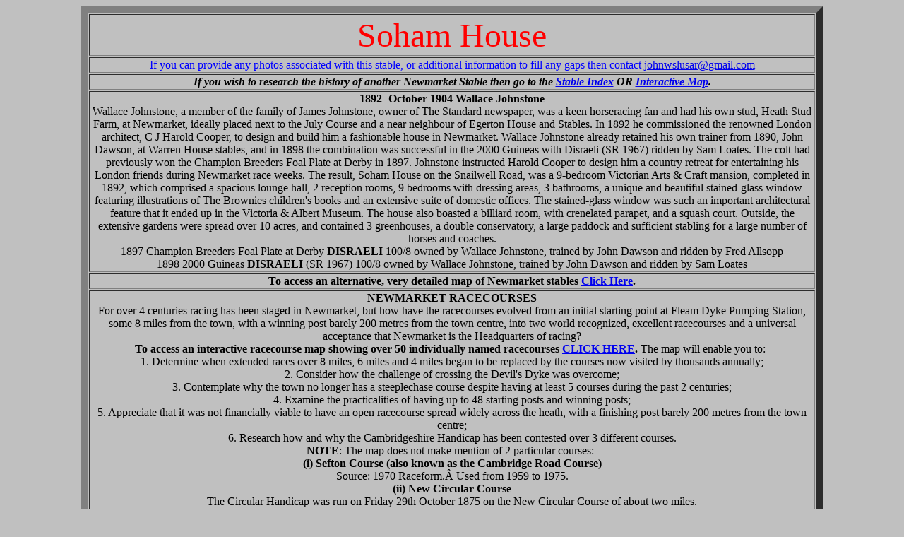

--- FILE ---
content_type: text/html
request_url: http://www.greyhoundderby.com/Soham%20House.html
body_size: 22226
content:
<html>

<head>
<meta name="GENERATOR" content="Microsoft FrontPage 3.0">
<title>Soham House, Newmarket</title>
<style type="text/css">
.jn {color: #00F;
}
.jk {color: #00F;
}
</style>
</head>

<body bgcolor="#C0C0C0">
<table width="1000" border="10" align="center">
  <tr>
    <td colspan="5" align="center" valign="bottom"><font face="Impact" color="#FF0000" size="7">Soham House</font></td>
  </tr>
  <tr>
    <td colspan="5" align="center" valign="bottom"><span class="jk">If you can provide any photos associated with this stable,  or  additional information to fill any gaps then contact</span> <a href="mailto:johnwslusar@gmail.com">johnwslusar@gmail.com</a></td>
  </tr>
  <tr>
    <td colspan="5" align="center" valign="bottom"><strong><em>If you wish to research the history of another Newmarket Stable then go to the <a href="Newmarket Racing Stables.html">Stable Index</a> OR <a href="Newmarket Racing Stablesx.html">Interactive Map</a>.</em></strong></td>
  </tr>
  <tr>
    <td colspan="5" align="center" valign="bottom"><p align="center"><strong>1892- October 1904 Wallace Johnstone</strong><br>
      Wallace Johnstone, a member of the family of James Johnstone, owner of The  Standard newspaper, was a keen horseracing fan and had his own stud, Heath Stud  Farm, at Newmarket, ideally placed next to the July Course and a near neighbour  of Egerton House and Stables. In 1892 he commissioned the renowned London  architect, C J Harold Cooper, to design and build him a fashionable house in  Newmarket. Wallace Johnstone already retained his own trainer from 1890, John  Dawson, at Warren House stables, and in 1898 the combination was successful in  the 2000 Guineas with Disraeli (SR 1967) ridden by Sam Loates. The colt had  previously won the Champion Breeders Foal Plate at Derby in 1897. Johnstone instructed  Harold Cooper to design him a country retreat for entertaining his London friends  during Newmarket race weeks. The result, Soham House on the Snailwell Road, was  a 9-bedroom Victorian Arts &amp; Craft mansion, completed in 1892, which comprised a spacious  lounge hall, 2 reception rooms, 9 bedrooms with dressing areas, 3 bathrooms, a  unique and beautiful stained-glass window featuring illustrations of The  Brownies children's books and an extensive suite of domestic offices. The  stained-glass window was such an important architectural feature that it ended  up in the Victoria &amp; Albert Museum. The house also boasted a billiard room,  with crenelated parapet, and a squash court. Outside, the extensive gardens  were spread over 10 acres, and contained 3 greenhouses, a double conservatory,  a large paddock and sufficient stabling for a large number of horses and  coaches.<br>
      1897 Champion Breeders Foal Plate at Derby <strong>DISRAELI</strong> 100/8 owned by Wallace  Johnstone, trained by John Dawson and ridden by Fred Allsopp<br>
    1898 2000 Guineas <strong>DISRAELI</strong> (SR 1967) 100/8 owned by Wallace Johnstone,  trained by John Dawson and ridden by Sam Loates</p></td>
  </tr>
  <tr>
    <td colspan="5" align="center" valign="bottom"><strong>To access an alternative, very detailed map of Newmarket stables <a href="https://www.westsuffolk.gov.uk/planning/Planning_Policies/local_plans/upload/D35-Newmarket-Exning-premises-overview-plan.pdf">Click Here</a>.</strong></td>
  </tr>
  <tr>
    <td colspan="5" align="center" valign="bottom"><strong>NEWMARKET  RACECOURSES</strong><br>
For over 4 centuries racing has been staged in Newmarket, but how have the  racecourses evolved from an initial starting point at Fleam Dyke Pumping  Station, some 8 miles from the town, with a winning post barely 200 metres from  the town centre, into two world recognized, excellent racecourses and a  universal acceptance that Newmarket is the Headquarters of racing?<br>
<strong>To access an interactive racecourse map showing  over 50 individually named racecourses </strong><a href="http://www.greyhoundderby.com/Newmarketcourses.html"><strong>CLICK HERE</strong></a><strong>.</strong> The map will enable you to:-<br>
1. Determine when extended races over 8 miles, 6 miles and 4 miles began to be  replaced by the courses now visited by thousands annually;<br>
2. Consider how the challenge of crossing the Devil's Dyke was overcome;<br>
3. Contemplate why the town no longer has a steeplechase course despite having  at least 5 courses during the past 2 centuries;<br>
4. Examine the practicalities of having up to 48 starting posts and winning  posts;<br>
5. Appreciate that it was not financially viable to have an open racecourse  spread widely across the heath, with a finishing post barely 200 metres from  the town centre;<br>
6. Research how and why the Cambridgeshire Handicap has been contested over 3  different courses.<br>
<strong>NOTE</strong>: The map does not  make mention of 2 particular courses:-<br>
<strong>(i) Sefton Course (also known as  the Cambridge Road Course)</strong><br>
Source: 1970 Raceform. Used from 1959 to 1975.<br>
<strong>(ii) New Circular Course</strong><br>
The Circular Handicap was run  on Friday 29th October 1875 on the New Circular Course of about two  miles.<br>
Source: London Standard (30th  October 1875): ''the horses started near the Turn of the Lands, ran back way of  the Cambridgeshire Course towards the Ditch, and afterwards proceeded down the  side of the Tan Gallop, and turned into the Rowley Mile near the Bretby Stakes  starting post, finishing at the stand at the end of the flat. Except in the  hollow near the Cambridgeshire start the runners should have been visible all  the way if the sky had been bright and clear''. <br>
Another report hoped that the  Circular Handicap would become a feature in future programmes, as it would be  contested in front of the new grandstand which would be completed in about a  year and would be able to accommodate thousands. <br>
<strong><em>(I am grateful to Tim Cox for  bringing attention to these 2 courses.)</em></strong><br>
<strong>Enjoy researching the intriguing history of Newmarket and its many  racecourses.</strong><strong></strong></td>
  </tr>
  <tr>
    <td colspan="5" align="center" valign="bottom"><p align="center"><strong>November 1904 Lord Penrhyn</strong><br>
    In  November 1904 Lord Penrhyn purchased Soham House from Wallace Johnstone in  readiness to gift it to his 3rd son Charles Douglas Pennant, aged  27, as a wedding present in the hopes that he would settle in Newmarket.</p></td>
  </tr>
  <tr>
    <td colspan="4" align="center" valign="bottom"><img src="Newmarket map 1836e.jpg" width="800" height="580"></td>
    <td rowspan="2" align="center" valign="middle"><p align="center"><strong>1905-14 Charles &amp; Lady Edith Douglas Pennant</strong><br>
    On  28th January 1905 Charles Douglas Pennant, 3rd son of  Lord Penrhyn, married Edith Anne Dawson, eldest daughter of the Earl of  Dartrey. Charles was born at Wicken, Northamptonshire on 7th October  1877 and was educated at Evelyns, Eton and Sandhurst. The couple settled at Soham  House until the start of the First World War, when Charles saw action in the  Coldstream Guards. Tragically, he was killed in action on 29th  October 1914, aged 37, and was reburied by the Germans at Rentel, Belgium on 18th  November 1916.</p></td>
  </tr>
  <tr>
    <td colspan="4" align="center" valign="bottom">I am  grateful to Ordnance Survey (&copy; Crown Copyright) for permission to use the 1836 map shown above. Soham House is 3</td>
  </tr>
  <tr>
    <td colspan="5" align="center" valign="bottom"><span class="jn">To enjoy the experience of a day at Newmarket races in May 1838 <a href="Newmarket races 1838 to 2020.html">CLICK HERE</a></span></td>
  </tr>
  <tr>
    <td colspan="5" align="center" valign="bottom"><p align="center"><strong>1914-November 1916 Lady Edith Douglas Pennant</strong><br>
    For  almost 2 years Lady Edith resided at Soham House during the early years of the  First World War. During that time she met Lieutenant Charles Ash Windham.</p></td>
  </tr>
  <tr>
    <td colspan="5" align="center" valign="middle"><strong>November 1916-May 1920 Captain Charles Windham and  Lady Edith Windham</strong><br>
In  November 1916 Lady Edith Douglas-Pennant, widow of Charles Douglas-Pennant,  became engaged to Lieutenant Charles Ash Windham, grandson of Sir Charles  Windham. They were married on 14th November 1916 at St Peter's  Church, Belgravia, London and lived in Soham House, Newmarket. The happy couple  had a son on Wednesday 26th March 1919. In January 1920 the couple  purchased Banstead Manor from Major Dermot McCalmont, who had inherited it from  his second cousin, Harry McCalmont when he died on 8th December  1902. At that time Banstead Manor extended over 408 acres, and the couple's  plan was to lease part of the land to Sir Edward Hulton to develop a racing  stud, and part to Major S G Howard. The land extended across Cheveley and  Kirtling, and was quite distinct and independent of the rest of the Cheveley  Park Estate. In August 1922 Lady Edith Windham sold Banstead Manor to Mr J  Rees, an Australian millionaire who was keen to pursue his hobby of horse  racing at the Headquarters of British racing. By September 1925 Banstead Manor  was in the hands of Henry Morriss, who had won the 1925 Epsom Derby with Manna  (SR 2028) and was keen to stand him at his newly acquired Banstead Manor Stud.  In May 1920 Soham House was offered for sale by Captain and Lady Edith Windham.</td>
  </tr>
  <tr>
    <td colspan="2" align="center" valign="bottom"><img src="soham housea.jpg" width="400" height="270"></td>
    <td colspan="3" align="center" valign="middle"><p align="center"><strong>May 1920-September 1949 Lord Queenborough, Dorothy  Paget</strong><br>
Almeric  Hugh Paget, born on 14th March 1861, was the sixth and youngest son  of Lord Alfred Paget, and became a Conservative MP and industrialist. He was a  very successful sportsman, winning the Cannes to Monte Carlo yacht race in  1902, and the Tsar's prize at Cowes in 1903. On 12th November 1895  he married the wealthy American heiress Pauline Payne Whitney at St Thomas's  Church in New York City, and the marriage produced two children, Olive Cecilia,  born in 1899, and Dorothy Wyndham, born in 1905. The family had moved to  England by the turn of the century, but his wife, Pauline, tragically died in  the middle of the First World War on 22nd November 1916. On 18th  January he was raised to the peerage to become 1st Baron  Queenborough, while in May 1920 he bought Soham House as a base for him to  pursue his racing interests. He won the 1922 2000 Guineas with St Louis (SR  1925) trained by Peter Gilpin and ridden by George Archibald. Baron  Queenborough died on 22nd September 1949.<br>
1922  2000 Guineas <strong>ST LOUIS</strong> (SR 1925) 6/1 owned by 1st Baron Queenborough,  trained by Peter P Gilpin and ridden by George Archibald</p></td>
  </tr>
  <tr>
    <td colspan="5" align="center" valign="bottom"><p align="center"><strong>1926 Mr &amp; Mrs Huntley Walker</strong><br>
      On  Tuesday 22nd June 1926 tragedy struck Soham House when a fire broke  out in a bedroom, and the tenant Mrs Huntley Walker, a well-known racehorse  owner, died as a result of the fire. The fire was caused by her when the  hairwash she used came into contact with an electric light, probably  electrocuting her, certainly causing a fire in which her hair was completely  burned off. Although a gardener spotted the fire and broke into the bedroom, he  was unable to save her and she died at the scene. The couple had leased Soham  House from Lord Queenborough for a few months so that they could attend  Newmarket races. Both were keen horseracing enthusiasts, and only a few weeks  before the incident she had owned Hidennis, winner of the 1926 Chester Cup.<br>
      1926  February Hurdle at Newbury <strong>HIDENNIS</strong> 2/5 fav owned by Mrs Huntley Walker,  trained by Harvey Leader and ridden by Tom Leader<br>
    1926  Chester Cup <strong>HIDENNIS</strong> 11/2, owned by Mr Huntley Walker, trained by Harvey Leader  and ridden by J Caldwell</p></td>
  </tr>
  <tr>
    <td align="center" valign="bottom"><img src="Newmarket 1891a.jpg" alt="" width="200" height="200"></td>
    <td align="center" valign="bottom"><img src="Newmarket 1908z.jpg" alt="" width="200" height="200"></td>
    <td align="center" valign="bottom"><img src="newmarket%201918e.JPG" width="200" height="200"
alt="newmarket 1918e.JPG (26765 bytes)"></td>
    <td align="center" valign="bottom"><img src="Newmarket%201940.JPG" width="200" height="200"
    alt="Newmarket 1940.JPG (18535 bytes)"></td>
    <td align="center" valign="bottom"><img src="newmarket%201948e.JPG" width="200" height="200"
alt="newmarket 1948e.JPG (10601 bytes)"></td>
  </tr>
  <tr>
    <td colspan="5" align="center" valign="bottom"><p align="center"><strong>1950 Mary Constance Hamilton Gosling</strong><br>
    In  October 1950 the Honourable Mary Constance Hamilton Gosling, of Soham House,  wife of Edward Lambert Gosling, died aged just 47, leaving a will of &pound;69,226  gross, equivalent to &pound;5.3 million in 2020. In her will she requested that all  her dogs be humanely destroyed, leaving all of her racehorses, yearlings, foals  and mares to Mrs Eileen Cutlack.</p></td>
  </tr>
  <tr>
    <td colspan="3" align="center" valign="bottom"><img src="Soham House.jpg" width="600" height="430"></td>
    <td colspan="2" align="center" valign="middle"><p align="center"><strong>1926-1960 Dorothy Paget</strong><br>
      Dorothy  Wyndham Paget, born on 21st February 1905, was the younger daughter  of Lord Queenborough and Pauline Payne Whitney. She came of age on 21st  February 1926 when she was reported to have received a cheque for &pound;1 million,  equivalent to &pound;60 million in 2020. However, this was just a fraction of her eventual  worth, said to be at least &pound;100 million, equivalent to &pound;6 billion in 2020. Her  father, Lord Queenborough, had purchased Soham House, Newmarket in 1920, just  one of many properties the family owned. Dorothy stayed at Soham House on a  number of occasions during frequent visits to the races, although she did not  reside at the house full time, spending most of her time at Chalfont St Giles,  and her last recorded visit was in 1952. Dorothy was an incredibly lucky owner,  which is not surprising given her unbelievable wealth. She won the Cheltenham  Gold Cup 7 times, including 5 consecutive wins by Golden Miller from 1932 to  1936. She won the Champion Hurdle 4 times, including consecutive wins  by Insurance in 1932 and 1933. Se captured the 1934 Grand National with Golden  Miller and the Wartime 1943 New Derby with Straight Deal (SR 2051). She died on  9th February 1960, and shortly afterwards Soham House became the  Horse Racing Forensic Laboratory.<br>
    </p></td>
  </tr>
  <tr>
    <td colspan="5" align="center" valign="bottom">1932  Cheltenham Gold Cup <strong>GOLDEN MILLER</strong> 13/2 owned by Dorothy Paget, trained by Basil  Briscoe and ridden by Ted Leader<br>
1932  Champion Hurdle <strong>INSURANCE</strong> 4/5 fav owned by Dorothy Paget, trained by Basil  Briscoe and ridden by Ted Leader<br>
1933  Cheltenham Gold Cup <strong>GOLDEN MILLER</strong> 4/7 fav owned by Dorothy Paget, trained by  Basil Briscoe and ridden by Billy Stott<br>
1933  Champion Hurdle <strong>INSURANCE</strong> 10/11 fav owned by Dorothy Paget, trained by Basil  Briscoe and ridden by Billy Stott<br>
1934  Cheltenham Gold Cup <strong>GOLDEN MILLER</strong> 6/5 fav owned by Dorothy Paget, trained by  Basil Briscoe and ridden by Gerry Wilson<br>
1934  Grand National <strong>GOLDEN MILLER</strong> 8/1 owned by Dorothy Paget, trained by Basil  Briscoe and ridden by Gerry Wilson<br>
1935  Cheltenham Gold Cup <strong>GOLDEN MILLER</strong> 1/2 fav owned by Dorothy Paget, trained by  Basil Briscoe and ridden by Gerry Wilson<br>
1936  Cheltenham Gold Cup <strong>GOLDEN MILLER</strong> 21/20 fav owned by Dorothy Paget, trained by  Basil Briscoe and ridden by Evan Williams<br>
1940  Cheltenham Gold Cup <strong>ROMAN HACKLE</strong> evens fav owned by Dorothy Paget, trained by Owen  Anthony and ridden by Evan Williams<br>
1940  Champion Hurdle <strong>SOLFORD</strong> 5/2 fav owned by Dorothy Paget, trained by Owen Anthony  and ridden by Sean Magee<br>
1943  Wartime New Derby at Newmarket <strong>STRAIGHT DEAL</strong> (SR 2051) 100/6 owned by Dorothy  Paget, trained by Walter Nightingall and ridden by Tommy Carey<br>
1946  Champion Hurdle <strong>DISTEL</strong> 4/5 fav owned by Dorothy Paget, trained by Charles  Rogers and ridden by Bobby Ryan<br>
1952  Cheltenham Gold Cup <strong>MONT TREMBLANT</strong> 8/1 owned by Dorothy Paget, trained by Fulke  Walwyn and ridden by Dave Dick</td>
  </tr>
  <tr>
    <td colspan="5" align="center" valign="bottom"><p align="center"><strong>1963-1996 Horse Racing Forensic Laboratory</strong><br>
    In  1963 Soham House was transformed into offices and laboratories for use as the  Horse Racing Forensic Laboratory, now the LGC Group. Over the next 30 years it  carried out important research, welcomed HRH The Princess Royal in 1970, and  visits by HM Queen Elizabeth II. It then moved to its current location in  Fordham.</p></td>
  </tr>
  <tr>
    <td colspan="5" align="center" valign="bottom"><p align="center"><strong>1997-present Private residential House</strong><br>
    In  1997 it was restored back to a residential dwelling, and was purchased by  Robert and Tracy Barrett in 2001.</p></td>
  </tr>
  <tr>
    <td colspan="5" align="center" valign="bottom"><strong>Top 5 horses of all time of owners associated with Soham House</strong><br>
      <strong>GOLDEN MILLER </strong>(1932-36 Cheltenham Gold Cup, 1934 Grand National)<br>
      <strong>STRAIGHT DEAL</strong> (1943 New Derby)<br>
      <strong>DISRAELI</strong> (1898 2000 Guineas)<br>
      <strong>ST LOUIS</strong> (1922 2000 Guineas)<br>
    <strong>HIDENNIS</strong> (1926 Chester Cup)</td>
  </tr>
  <tr>
    <td colspan="5" align="center" valign="bottom"><strong>&copy; John Slusar 2020</strong></td>
  </tr>
</table>
<table width="800" border="10" align="center">
  <tr>
    <td align="center" valign="middle"><img src="coverv1.jpg" alt="" width="193" height="268"></td>
    <td align="center" valign="middle"><img src="coverv2.jpg" alt="" width="193" height="268"></td>
    <td align="center" valign="middle"><img src="coverv3.jpg" alt="" width="193" height="268"></td>
    <td align="center" valign="middle"><img src="Coverv4.jpg" alt="" width="193" height="268"></td>
  </tr>
  <tr>
    <td align="center" valign="middle"><p><strong>ISBN 978-0-9957632-0-3</strong></p>
      <p><strong>652 pages</strong></p>
      <p><strong>774 former courses</strong></p></td>
    <td align="center" valign="middle"><p><strong>ISBN 978-0-9957632-1-0</strong></p>
      <p><strong>352 pages</strong></p>
      <p><strong>400 former courses</strong></p></td>
    <td align="center" valign="middle"><p><strong>ISBN 978-0-9957632-2-7</strong></p>
      <p><strong>180 pages</strong></p>
      <p><strong>140 former courses</strong></p></td>
    <td align="center" valign="middle"><p><strong>ISBN 978-0-9957632-3-4</strong></p>
      <p><strong>264 pages</strong></p>
      <p><strong>235 former courses</strong></p></td>
  </tr>
  <tr>
    <td colspan="4" align="center" valign="middle"><strong>Copies of the above books are only available by emailing johnwslusar@gmail.com stating your requirements, method of payment (cheque payable to W.Slusar) or Bank transfer, and the address where the book(s) should be sent.</strong></td>
  </tr>
  <tr>
    <td colspan="4" align="center" valign="middle"><table width="505" border="10" align="center">
      <tr>
        <td colspan="3" align="center" valign="middle"><strong>ORDER FORM</strong></td>
      </tr>
      <tr>
        <td colspan="3" align="center" valign="middle"><strong><a href="Book Order Form Racecourses Here today and Gone tomorrow.docx">Download an order form</a></strong></td>
      </tr>
      <tr>
        <td width="327" align="center" valign="middle">&nbsp;</td>
        <td width="75" align="center" valign="middle"><strong>Quantity</strong></td>
        <td width="63" align="center" valign="middle"><strong>Cost</strong></td>
      </tr>
      <tr>
        <td align="center" valign="middle"><strong>Volume 1 North of Hatfield &pound;19.99 + &pound;4 postage</strong></td>
        <td align="center" valign="middle">&nbsp;</td>
        <td align="center" valign="middle">&nbsp;</td>
      </tr>
      <tr>
        <td align="center" valign="middle"><strong>Volume 2 South of Hatfield &pound;14.99 + &pound;3 postage</strong></td>
        <td align="center" valign="middle">&nbsp;</td>
        <td align="center" valign="middle">&nbsp;</td>
      </tr>
      <tr>
        <td align="center" valign="middle"><strong>Volume 3 Wales &amp; Scotland &pound;9.99 + &pound;3 postage</strong></td>
        <td align="center" valign="middle">&nbsp;</td>
        <td align="center" valign="middle">&nbsp;</td>
      </tr>
      <tr>
        <td align="center" valign="middle"><strong>Volume 4 Ireland &pound;9.99 + &pound;3 postage</strong></td>
        <td align="center" valign="middle">&nbsp;</td>
        <td align="center" valign="middle">&nbsp;</td>
      </tr>
      <tr>
        <td align="center" valign="middle"><strong>Volumes 1 - 4 &pound;54.96 + &pound;5 postage</strong></td>
        <td align="center" valign="middle">&nbsp;</td>
        <td align="center" valign="middle">&nbsp;</td>
      </tr>
      <tr>
        <td align="center" valign="middle"><strong>Postage &amp; Packaging</strong></td>
        <td align="center" valign="middle">&nbsp;</td>
        <td align="center" valign="middle">&nbsp;</td>
      </tr>
      <tr>
        <td align="center" valign="middle"><strong>Total</strong></td>
        <td align="center" valign="middle">&nbsp;</td>
        <td align="center" valign="middle">&nbsp;</td>
      </tr>
      <tr>
        <td colspan="3" align="center" valign="middle"><strong>Email order form to johnwslusar@gmail.com</strong></td>
      </tr>
    </table></td>
  </tr>
</table>
<p>&nbsp;</p>
</body>
</html>
